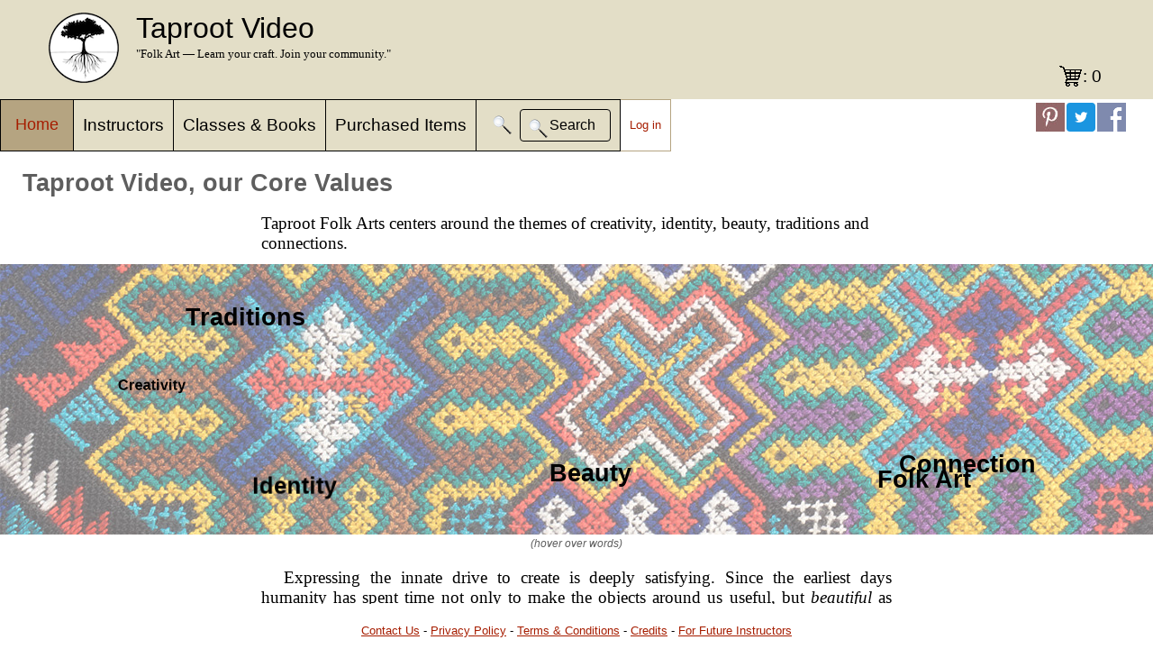

--- FILE ---
content_type: text/html;charset=UTF-8
request_url: https://taprootvideo.com/values.jsf;jsessionid=87FF0D93C3C6835F3EC396D5FAF2D203
body_size: 22370
content:
<!DOCTYPE html>
<html xmlns="http://www.w3.org/1999/xhtml"><head id="j_idt3"><link type="text/css" rel="stylesheet" href="/javax.faces.resource/theme.css.jsf;jsessionid=543DBD4DAE31B0595839454BC4294CB1?ln=primefaces-saga&amp;v=11.0.0" /><link type="text/css" rel="stylesheet" href="/javax.faces.resource/primeicons/primeicons.css.jsf;jsessionid=543DBD4DAE31B0595839454BC4294CB1?ln=primefaces&amp;v=11.0.0" /><link type="text/css" rel="stylesheet" href="/javax.faces.resource/values.css.jsf;jsessionid=543DBD4DAE31B0595839454BC4294CB1?ln=css" /><link type="text/css" rel="stylesheet" href="/javax.faces.resource/default.css.jsf;jsessionid=543DBD4DAE31B0595839454BC4294CB1?ln=css" /><link type="text/css" rel="stylesheet" href="/javax.faces.resource/components.css.jsf;jsessionid=543DBD4DAE31B0595839454BC4294CB1?ln=primefaces&amp;v=11.0.0" /><script type="text/javascript" src="/javax.faces.resource/jquery/jquery.js.jsf;jsessionid=543DBD4DAE31B0595839454BC4294CB1?ln=primefaces&amp;v=11.0.0"></script><script type="text/javascript" src="/javax.faces.resource/core.js.jsf;jsessionid=543DBD4DAE31B0595839454BC4294CB1?ln=primefaces&amp;v=11.0.0"></script><script type="text/javascript" src="/javax.faces.resource/components.js.jsf;jsessionid=543DBD4DAE31B0595839454BC4294CB1?ln=primefaces&amp;v=11.0.0"></script><script type="text/javascript" src="/javax.faces.resource/jquery/jquery-plugins.js.jsf;jsessionid=543DBD4DAE31B0595839454BC4294CB1?ln=primefaces&amp;v=11.0.0"></script><script type="text/javascript">if(window.PrimeFaces){PrimeFaces.settings.locale='en_US';PrimeFaces.settings.viewId='/values.xhtml';PrimeFaces.settings.contextPath='';PrimeFaces.settings.cookiesSecure=false;}</script>
	<title>Core Values</title>
	<link rel="shortcut icon" href="img/favicon.ico" type="image/x-icon" />
	<link rel="icon" href="img/favicon.ico" type="image/x-icon" />
			<meta property="og:url" content="https://www.taprootvideo.com/trv/values.jsf" />
			<meta property="og:title" content="Taproot Video, our Core Values" />
			<meta property="og:description" content="Expressing the innate drive to create is deeply satisfying.      Since the earliest days humanity has spent time not only to make the objects around us useful,      but beautiful as well. The decorations on everyday tools, clothing, dwellings, and personal     adornments are the most direct way to express our cultural identity - as well as identify with      it from the inside. Folk art touches us at a deeply personal level; it says ‘yes’ to our basic      artistic yearnings. It also acts as the linking mechanism between generations, skills passed      down from grandparent through parent to child. The traditions connect us to the people who      taught us and the ones we’re going to teach." />
			<meta property="og:site_name" content="Taproot Video" />
			<meta property="og:image" content="https://d3oezqarn9h8ok.cloudfront.net/miaobag.jpg" />
			<meta property="og:image:type" content="image/jpeg" />
			<meta property="og:image:width" content="3788" />
			<meta property="og:image:height" content="2525" />
	<script async="true" src="https://www.googletagmanager.com/gtag/js?id=G-ZVCWJ0LH8L"></script><script type="text/javascript">
		TRV.Common.init('false', 'CORE_VALUES')
	</script>
	<script>
	  window.dataLayer = window.dataLayer || [];
	  function gtag(){dataLayer.push(arguments);}
	  gtag('js', new Date());
	
	  gtag('config', 'G-ZVCWJ0LH8L');
	</script></head><body onload="initialize(); window.setInterval(animate, 20)">
		<div id="header">
			<div id="header-content">
				<table id="header-table">
					<tr>
						<td><img src="img/logo_large.png;jsessionid=543DBD4DAE31B0595839454BC4294CB1" height="80" width="80" /></td>
						<td valign="top" id="TR_cell">
							<div>
								<span id="TR">Taproot Video<span style="color: red;"></span></span> <br />
								<span id="passing">"Folk Art — Learn your craft.
									Join your community."</span>
							</div>
						</td>
					</tr>
				</table>
<form id="shopping_cart_icon_form" name="shopping_cart_icon_form" method="post" action="/values.jsf;jsessionid=543DBD4DAE31B0595839454BC4294CB1" enctype="application/x-www-form-urlencoded">
<input type="hidden" name="shopping_cart_icon_form" value="shopping_cart_icon_form" />
<a id="shopping_cart_icon_form:shopping_cart_btn" name="shopping_cart_icon_form:shopping_cart_btn" href="shopping_cart.jsf;jsessionid=543DBD4DAE31B0595839454BC4294CB1">: 0</a><input type="hidden" name="javax.faces.ViewState" id="j_id1:javax.faces.ViewState:0" value="stateless" autocomplete="off" />
</form>
			</div>
		</div>
		<div id="menu">
			<table>
				<tr>
							<td id="selected_menu">
								<div class="dropdown">
									<button class="dropbtn"><a href="/home.jsf;jsessionid=543DBD4DAE31B0595839454BC4294CB1">Home</a>
									</button>
									<div class="dropdown-content"><a href="/home.jsf;jsessionid=543DBD4DAE31B0595839454BC4294CB1">Home</a><a href="/values.jsf;jsessionid=543DBD4DAE31B0595839454BC4294CB1">Core values</a><a href="/help.jsf;jsessionid=543DBD4DAE31B0595839454BC4294CB1">Help &amp; FAQ</a><a href="/about.jsf;jsessionid=543DBD4DAE31B0595839454BC4294CB1">About us</a>
									</div>
								</div>
							</td>
							<td class="menu_item"><a href="/instructors.jsf;jsessionid=543DBD4DAE31B0595839454BC4294CB1">Instructors</a></td>
							<td class="menu_item"><a href="/allClasses.jsf;jsessionid=543DBD4DAE31B0595839454BC4294CB1">Classes &amp; Books</a></td>
							<td class="menu_item"><a href="/classes.jsf;jsessionid=543DBD4DAE31B0595839454BC4294CB1">Purchased          Items</a></td>
							<td class="menu_item">
<form id="quick_search_form" name="quick_search_form" method="post" action="/values.jsf;jsessionid=543DBD4DAE31B0595839454BC4294CB1" enctype="application/x-www-form-urlencoded">
<input type="hidden" name="quick_search_form" value="quick_search_form" />
<input id="quick_search_form:queryText" name="quick_search_form:queryText" type="text" class="ui-inputfield ui-inputtext ui-widget ui-state-default ui-corner-all hidden" size="16" /><script id="quick_search_form:queryText_s" type="text/javascript">$(function(){PrimeFaces.cw("InputText","queryInput",{id:"quick_search_form:queryText"});});</script><button id="quick_search_form:quick_search_btn" name="quick_search_form:quick_search_btn" class="ui-button ui-widget ui-state-default ui-corner-all ui-button-icon-only hide_on_wide" onclick="PrimeFaces.ab({s:&quot;quick_search_form:quick_search_btn&quot;,f:&quot;quick_search_form&quot;,p:&quot;quick_search_form:queryText quick_search_form:quick_search_btn&quot;,onst:function(cfg){return TRV.Common.searchSupport();}});return false;" type="submit"><span class="ui-button-icon-left ui-icon ui-c searchIcon"></span><span class="ui-button-text ui-c">ui-button</span></button><script id="quick_search_form:quick_search_btn_s" type="text/javascript">$(function(){PrimeFaces.cw("CommandButton","quick_search_button",{id:"quick_search_form:quick_search_btn"});});</script><button id="quick_search_form:quick_search_btn_wide" name="quick_search_form:quick_search_btn_wide" class="ui-button ui-widget ui-state-default ui-corner-all ui-button-text-icon-left ui-button-outlined ui-button-black hide_on_narrow" onclick="PrimeFaces.ab({s:&quot;quick_search_form:quick_search_btn_wide&quot;,f:&quot;quick_search_form&quot;,p:&quot;quick_search_form:queryText quick_search_form:quick_search_btn_wide&quot;,onst:function(cfg){return TRV.Common.searchSupport();}});return false;" type="submit"><span class="ui-button-icon-left ui-icon ui-c searchIcon"></span><span class="ui-button-text ui-c">Search</span></button><script id="quick_search_form:quick_search_btn_wide_s" type="text/javascript">$(function(){PrimeFaces.cw("CommandButton","quick_search_button_wide",{id:"quick_search_form:quick_search_btn_wide"});});</script><input type="hidden" name="javax.faces.ViewState" id="j_id1:javax.faces.ViewState:1" value="stateless" autocomplete="off" />
</form></td>
								<td id="loginout"><a href="/login.jsf;jsessionid=543DBD4DAE31B0595839454BC4294CB1?return_dest=%2Fvalues.jsf%3Bjsessionid%3D87FF0D93C3C6835F3EC396D5FAF2D203">Log in</a></td>
				</tr>
			</table>
		</div>
			<div class="shareOnFacebook" onclick="shareOnFacebook('https://www.taprootvideo.com/trv/values.jsf')">
			</div>
			<a href="https://twitter.com/share?ref_src=twsrc%5Etfw" class="shareOnTwitter" target="_blank"></a>
			<a class="shareOnPintrest" href="https://www.pinterest.com/pin/create/button/" data-pin-do="buttonBookmark" data-pin-custom="true"> </a>
			<script type="text/javascript" async="true" defer="defer" src="//assets.pinterest.com/js/pinit.js"></script><script type="text/javascript">
				//<![CDATA[
				   function shareOnFacebook( url) {
				   	FB.ui({
					  method: 'share',
					  href: url,
					}, function(response){});
				   }
				//]]></script>

			<div id="content">
				<div id="content-entry" style="margin: 0px;">
					<h1 style="margin-left: 25px;">Taproot Video, our Core Values</h1>
					<div>
						<p class="tagline">Taproot Folk Arts centers around the themes
							of creativity, identity, beauty, traditions and connections.</p>
					</div>
					<script type="text/javascript">
						"use strict";
						var showingText = false;

						function hideWords() {
							document.getElementById('creativity').style.opacity = 0.0;
							document.getElementById('identity').style.opacity = 0.0;
							document.getElementById('folkart').style.opacity = 0.0;
							document.getElementById('beauty').style.opacity = 0.0;
							document.getElementById('traditions').style.opacity = 0.0;
							document.getElementById('connection').style.opacity = 0.0;
						}

						function showWords() {
							document.getElementById('creativity').style.opacity = 1.0;
							document.getElementById('identity').style.opacity = 1.0;
							document.getElementById('folkart').style.opacity = 1.0;
							document.getElementById('beauty').style.opacity = 1.0;
							document.getElementById('traditions').style.opacity = 1.0;
							document.getElementById('connection').style.opacity = 1.0;
							showingText = false;
						}

						function hideFullText() {
							document.getElementById('creativityText').style.opacity = 0.0;
							document.getElementById('identityText').style.opacity = 0.0;
							document.getElementById('folkartText').style.opacity = 0.0;
							document.getElementById('beautyText').style.opacity = 0.0;
							document.getElementById('traditionsText').style.opacity = 0.0;
							document.getElementById('connectionText').style.opacity = 0.0;
							window.setTimeout(showWords, 1 * 1000);
						}

						function showText(keyWordID, textElementID) {
							if (!showingText) {
								showingText = true;
								var keyWordTop = document
										.getElementById(keyWordID).offsetTop;
								var keyWordLeft = document
										.getElementById(keyWordID).offsetLeft;
								var minTop = imageHeight
										- document
												.getElementById(textElementID).offsetHeight
										+ 120;
								var minLeft = imageWidth
										- document
												.getElementById(textElementID).offsetWidth;
								keyWordTop = Math.min(minTop, keyWordTop);
								keyWordLeft = Math.min(minLeft, keyWordLeft);

								hideWords();
								document.getElementById(textElementID).style.top = keyWordTop
										+ 'px';
								document.getElementById(textElementID).style.left = keyWordLeft
										+ 'px';
								document.getElementById(textElementID).style.opacity = 1.0;
								;
								window.setTimeout(hideFullText, 6 * 1000);
							}
						}
					</script>

					<div id="frame">
						<div id="creativity" class="keyWord" onmouseover="showText('creativity','creativityText')">Creativity</div>
						<div id="identity" class="keyWord" onmouseover="showText('identity','identityText')">Identity</div>
						<div id="folkart" class="keyWord" onmouseover="showText('folkart','folkartText')">Folk Art</div>
						<div id="beauty" class="keyWord" onmouseover="showText('beauty','beautyText')">Beauty</div>
						<div id="traditions" class="keyWord" onmouseover="showText('traditions','traditionsText')">Traditions</div>
						<div id="connection" class="keyWord" onmouseover="showText('connection','connectionText')">Connection</div>

						<div id="creativityText" class="fullText">"We believe that
							rooted deep in any person is a desire to be creative."</div>
						<div id="identityText" class="fullText">"Cultures from all
							over the world draw identity from folk traditions."</div>
						<div id="folkartText" class="fullText">"Folk art is the
							democracy of the art world: art of the people, by the people and
							for the people."</div>
						<div id="beautyText" class="fullText">"Beauty is what gives
							us pleasure. It nourishes our soul."</div>
						<div id="traditionsText" class="fullText">"Traditions
							preserve our history. They connect our past to our future."</div>
						<div id="connectionText" class="fullText">"Crafting involves
							making connections. Sometimes we connect with ourselves."</div>
					</div>
					<div style="margin-top: 3px; text-align: center; font-size: 9pt; font-style: italic;">(hover
						over words)</div>

					<div>
						<p class="value_text">
							Expressing the innate drive to create is deeply satisfying. Since
							the earliest days humanity has spent time not only to make the
							objects around us useful, but <span class="emphazise">beautiful</span>
							as well. The decorations on everyday tools, clothing, dwellings,
							and personal adornments are the most direct way to express our
							cultural identity - as well as identify <span class="emphazise">with</span>
							it from the inside. Folk art touches us at a deeply personal
							level; it says ‘yes’ to our basic artistic yearnings. It also
							acts as the linking mechanism between generations, skills passed
							down from grandparent through parent to child. The traditions
							connect us to the people who taught us and the ones we’re going
							to teach.
						</p>
						<p class="value_text">Folk art traditions have always evolved.
							Now in the digital age, the way they are being passed on is also
							changing. In these days of global connections, identity is
							becoming less a question of geography and more an expression of
							choice. We no longer are limited to passing the traditions from
							one single person to the next but can distribute the knowledge on
							a global scale.</p>
						<p class="value_final">Satisfy your creative need. Find your
							craft. Join your community.</p>
					</div>

					<script type="text/javascript">
						"use strict";
						var time;
						var imageWidth = document.getElementById('frame').offsetWidth;
						var imageHeight = document.getElementById('frame').offsetHeight;

						var creativityTop = 120;
						var creativityLeft = 10;
						var creativityWidth = document
								.getElementById('creativity').offsetWidth;
						var creativityHeight = document
								.getElementById('creativity').offsetHeight;
						var creativityOscilator1 = createOscillator(
								creativityWidth, creativityHeight, 0.75, -0.9);
						var creativityOscilator2 = createOscillator(
								creativityWidth, creativityHeight, 0.25, 1.3);

						var identityTop = 120;
						var identityLeft = 10;
						var identityWidth = document.getElementById('identity').offsetWidth;
						var identityHeight = document
								.getElementById('identity').offsetHeight;
						var identityOscilator1 = createOscillator(
								identityWidth, identityHeight, 0.85, 0.8);
						var identityOscilator2 = createOscillator(
								identityWidth, identityHeight, 0.15, -1.4);

						var folkartTop = 120;
						var folkartLeft = 10;
						var folkartWidth = document.getElementById('folkart').offsetWidth;
						var folkartHeight = document.getElementById('folkart').offsetHeight;
						var folkartOscilator1 = createOscillator(folkartWidth,
								folkartHeight, 0.9, -0.9);
						var folkartOscilator2 = createOscillator(folkartWidth,
								folkartHeight, 0.1, -1.5);

						var beautyTop = 120;
						var beautyLeft = 10;
						var beautyWidth = document.getElementById('beauty').offsetWidth;
						var beautyHeight = document.getElementById('beauty').offsetHeight;
						var beautyOscilator1 = createOscillator(beautyWidth,
								beautyHeight, 0.7, 0.7);
						var beautyOscilator2 = createOscillator(beautyWidth,
								beautyHeight, 0.3, 1.0);

						var traditionsTop = 120;
						var traditionsLeft = 10;
						var traditionsWidth = document
								.getElementById('traditions').offsetWidth;
						var traditionsHeight = document
								.getElementById('traditions').offsetHeight;
						var traditionsOscilator1 = createOscillator(
								traditionsWidth, traditionsHeight, 0.8, 1.0);
						var traditionsOscilator2 = createOscillator(
								traditionsWidth, traditionsHeight, 0.2, -1.6);

						var connectionTop = 120;
						var connectionLeft = 10;
						var connectionWidth = document
								.getElementById('connection').offsetWidth;
						var connectionHeight = document
								.getElementById('connection').offsetHeight;
						var connectionOscilator1 = createOscillator(
								connectionWidth, connectionHeight, 0.75, 1.2);
						var connectionOscilator2 = createOscillator(
								connectionWidth, connectionHeight, 0.25, 0.9);

						window.setTimeout(showWords, 500);
						
						function Oscillator(startTime, containerWidth,
								containerHeight, fraction, speed) {
							this.ampX = fraction
									* (imageHeight - containerHeight - 10) / 2;
							this.ampY = fraction
									* (imageWidth - containerWidth - 10) / 2;
							this.x = 0;
							this.y = 0;
							this.speed = speed;
							this.time = startTime;
							this.update = function(deltaTime) {
								this.time += deltaTime;
								this.x = (Math.cos(this.speed
										* (this.time / 10000)) * this.ampX)
										+ this.ampX;
								this.y = (Math.sin(this.speed
										* (this.time / 10000)) * this.ampY)
										+ this.ampY;
							}
						}

						function createOscillator(containerWidth,
								containerHeight, fraction, speed) {
							var randomStartTime = Math.random() * 1000000;
							var osc = new Oscillator(randomStartTime,
									containerWidth, containerHeight, fraction,
									speed);
							return osc;
						}

						function update(deltaTime) {
							var newTop = creativityTop;
							var newLeft = creativityLeft;
							creativityOscilator1.update(deltaTime);
							creativityOscilator2.update(deltaTime);
							newTop = newTop + creativityOscilator1.x;
							newLeft = newLeft + creativityOscilator1.y;
							newTop = newTop + creativityOscilator2.x;
							newLeft = newLeft + creativityOscilator2.y;
							var elem = document.getElementById('creativity');
							elem.style.top = newTop + 'px';
							elem.style.left = newLeft + 'px';

							newTop = identityTop;
							newLeft = identityLeft;
							identityOscilator1.update(deltaTime);
							identityOscilator2.update(deltaTime);
							newTop = newTop + identityOscilator1.x;
							newLeft = newLeft + identityOscilator1.y;
							newTop = newTop + identityOscilator2.x;
							newLeft = newLeft + identityOscilator2.y;
							document.getElementById('identity').style.top = newTop
									+ 'px';
							document.getElementById('identity').style.left = newLeft
									+ 'px';

							newTop = folkartTop;
							newLeft = folkartLeft;
							folkartOscilator1.update(deltaTime);
							folkartOscilator2.update(deltaTime);
							newTop = newTop + folkartOscilator1.x;
							newLeft = newLeft + folkartOscilator1.y;
							newTop = newTop + folkartOscilator2.x;
							newLeft = newLeft + folkartOscilator2.y;
							document.getElementById('folkart').style.top = newTop
									+ 'px';
							document.getElementById('folkart').style.left = newLeft
									+ 'px';

							newTop = beautyTop;
							newLeft = beautyLeft;
							beautyOscilator1.update(deltaTime);
							beautyOscilator2.update(deltaTime);
							newTop = newTop + beautyOscilator1.x;
							newLeft = newLeft + beautyOscilator1.y;
							newTop = newTop + beautyOscilator2.x;
							newLeft = newLeft + beautyOscilator2.y;
							document.getElementById('beauty').style.top = newTop
									+ 'px';
							document.getElementById('beauty').style.left = newLeft
									+ 'px';

							newTop = traditionsTop;
							newLeft = traditionsLeft;
							traditionsOscilator1.update(deltaTime);
							traditionsOscilator2.update(deltaTime);
							newTop = newTop + traditionsOscilator1.x;
							newLeft = newLeft + traditionsOscilator1.y;
							newTop = newTop + traditionsOscilator2.x;
							newLeft = newLeft + traditionsOscilator2.y;
							document.getElementById('traditions').style.top = newTop
									+ 'px';
							document.getElementById('traditions').style.left = newLeft
									+ 'px';

							newTop = connectionTop;
							newLeft = connectionLeft;
							connectionOscilator1.update(deltaTime);
							connectionOscilator2.update(deltaTime);
							newTop = newTop + connectionOscilator1.x;
							newLeft = newLeft + connectionOscilator1.y;
							newTop = newTop + connectionOscilator2.x;
							newLeft = newLeft + connectionOscilator2.y;
							document.getElementById('connection').style.top = newTop
									+ 'px';
							document.getElementById('connection').style.left = newLeft
									+ 'px';
						}

						function initialize() {
							var d = new Date();
							time = d.getTime();
						}

						function animate() {
							var d = new Date();
							var t = d.getTime();
							update(t - time);
							time = t;
						}
					</script>
				</div>
			</div>
		<div id="footer">
			<p><a href="contact.jsf;jsessionid=543DBD4DAE31B0595839454BC4294CB1">Contact Us</a> - 
				<a href="privacy.jsf;jsessionid=543DBD4DAE31B0595839454BC4294CB1">Privacy Policy</a> - 
				<a href="tandc.jsf;jsessionid=543DBD4DAE31B0595839454BC4294CB1">Terms &amp; Conditions</a> - 
				<a href="credits.jsf;jsessionid=543DBD4DAE31B0595839454BC4294CB1">Credits</a> - 
				<a href="future_instructors.jsf;jsessionid=543DBD4DAE31B0595839454BC4294CB1">For Future Instructors</a>
			</p>
		</div></body>
</html>